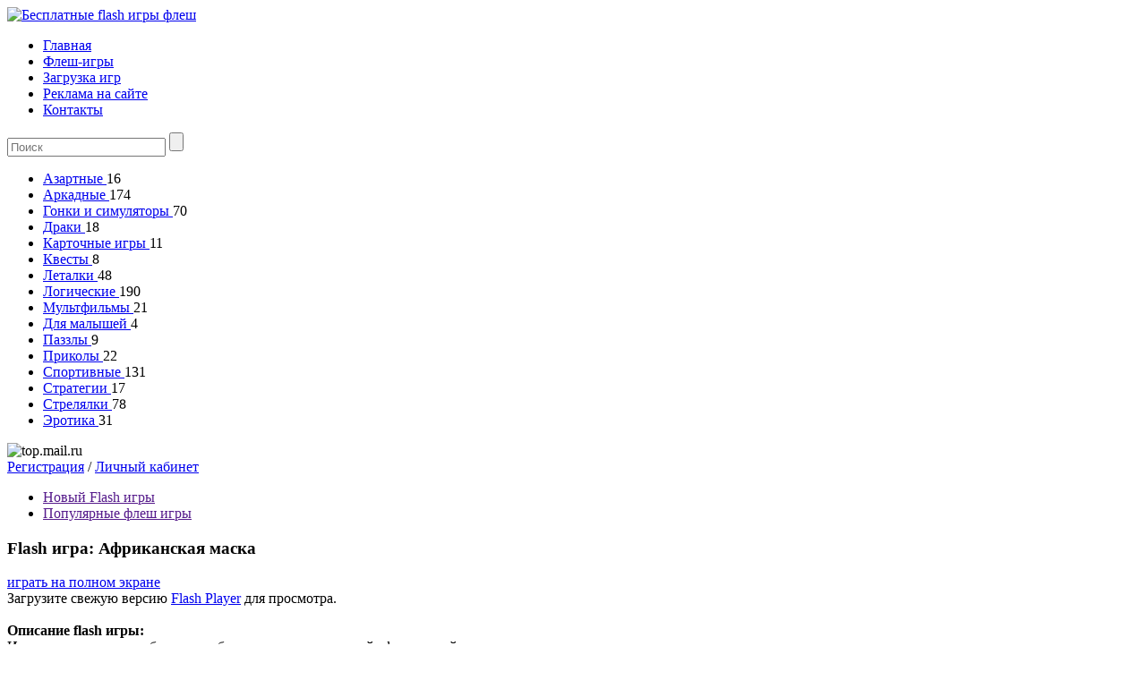

--- FILE ---
content_type: text/html; charset=UTF-8
request_url: https://getflash.ru/catalog/pazzly/1-128
body_size: 5366
content:
<!DOCTYPE html PUBLIC "-//W3C//DTD XHTML 1.0 Transitional//EN" "http://www.w3.org/TR/xhtml1/DTD/xhtml1-transitional.dtd">
<html xmlns="http://www.w3.org/1999/xhtml">
<head>
    <meta http-equiv="Content-Type" content="text/html; charset=UTF-8">
    <meta charset="utf-8">
    <title> Африканская маска |   Каталог флеш flash игры, бесплатные флеш игры, online игры, флэш игры онлайн</title>
    <meta name="description" content="get flash - портал бесплатных флеш игр. на сайте можно поиграть в любимые flash игры online или скачать понравившуюся флеш игру к себе на компьютер. кроме этого есть возможность заработать деньги - добавляя новые flash игры на сайт" />
    <meta name="keywords" content="flash игры, флеш, бесплатные игры, online игры, онлайн игры, поиграть, играть, скачать игру" />
    <link rel="shortcut icon" href="../../favicon.ico" type="image/x-icon" />
    <meta http-equiv="X-UA-Compatible" content="IE=7" />

   



    <script type="text/javascript">
        var path_tmpl='../../icms/templates/tmpl1/';
        var path_root='../../';
    </script>
    
     <link rel="stylesheet" type="text/css" href="../../icms/templates/tmpl1//css/style.css" />

    <script src="//ajax.googleapis.com/ajax/libs/jquery/1.7/jquery.min.js"></script>
   
    <script src="../../icms/templates/tmpl1//js/jRating.jquery.js"></script>
    <script src="../../icms/templates/tmpl1//js/swfobject.js"></script>
    <script src="../../icms/templates/tmpl1//js/jquery.validationEngine.js"></script>
    <script src="../../icms/templates/tmpl1//js/jquery.validationEngine-ru.js"></script>

    <!--[if IE 7]>
        <link rel="stylesheet" type="text/css" href="css/ie.css" />
    <![endif]-->

    <script type="text/javascript">

    var _gaq = _gaq || [];
    _gaq.push(['_setAccount', 'UA-22070350-1']);
    _gaq.push(['_trackPageview']);

    (function() {
        var ga = document.createElement('script'); ga.type = 'text/javascript'; ga.async = true;
        ga.src = ('https:' == document.location.protocol ? 'https://ssl' : 'http://www') + '.google-analytics.com/ga.js';
        var s = document.getElementsByTagName('script')[0]; s.parentNode.insertBefore(ga, s);
    })();

</script>


</head>
<body>

        <div class="main">
            <div class="container">
                <div id="header">
                    <!-- Yandex.Metrika -->
                    <script src="//mc.yandex.ru/resource/watch.js" type="text/javascript"></script>
                    <script type="text/javascript">
                        try { var yaCounter216224 = new Ya.Metrika(216224); } catch(e){}
                    </script>
                    <noscript><div style="position: absolute;"><img src="//mc.yandex.ru/watch/216224" alt="" /></div></noscript>
                    <!-- Yandex.Metrika -->

                    <div class="logotip"><a href="/"><img src="../../icms/templates/tmpl1/img/logotip.png" alt="Бесплатные flash игры флеш" title="Бесплатные flash игры флеш" /></a></div>
                    <a href="../../cabinet/" class="add_game" alt="Добавить flash игру" title="Добавить flash игру"></a>
                    <div class="joystick"></div>
                    <div class="gorizontal_nav">
                        <ul>
			<li><a href="/../">Главная</a></li>
			<li><a href="/catalog/">Флеш-игры</a></li>
			<li><a href="/zagruzka_igr/">Загрузка игр</a></li>
			<li><a href="/ads/">Реклама на сайте</a></li>
			<li><a href="/contacts/">Контакты</a></li>
	</ul>
                        <div class="box_search">
	<form action="/search/">
        <input type="hidden" name="searchid" value="2052768" />
        <input type="hidden" name="l10n" value="ru" />
        <input type="hidden" name="reqenc" value="" />
		<input type="text" name="text" placeholder="Поиск" />
		<input type="submit" value="" />
	</form>
</div>
                    </div>
                </div>
                <div id="wrapper">
                    <div id="leftColomn">
                        <div class="sidebar">
                            <ul>
			<li>
            <a href="/catalog/azartnye">
                Азартные                            </a>
            <span>16</span>
        </li>
			<li>
            <a href="/catalog/arcadnye">
                Аркадные                            </a>
            <span>174</span>
        </li>
			<li>
            <a href="/catalog/gonky">
                Гонки и симуляторы                            </a>
            <span>70</span>
        </li>
			<li>
            <a href="/catalog/draki">
                Драки                            </a>
            <span>18</span>
        </li>
			<li>
            <a href="/catalog/kartochnye">
                Карточные игры                            </a>
            <span>11</span>
        </li>
			<li>
            <a href="/catalog/kvesty">
                Квесты                            </a>
            <span>8</span>
        </li>
			<li>
            <a href="/catalog/letalki">
                Леталки                            </a>
            <span>48</span>
        </li>
			<li>
            <a href="/catalog/logicheskie">
                Логические                            </a>
            <span>190</span>
        </li>
			<li>
            <a href="/catalog/multfilmy">
                Мультфильмы                            </a>
            <span>21</span>
        </li>
			<li>
            <a href="/catalog/dlya_malyshei">
                Для малышей                            </a>
            <span>4</span>
        </li>
			<li>
            <a href="/catalog/pazzly">
                Паззлы                            </a>
            <span>9</span>
        </li>
			<li>
            <a href="/catalog/prikoly">
                Приколы                            </a>
            <span>22</span>
        </li>
			<li>
            <a href="/catalog/sportivnye">
                Спортивные                            </a>
            <span>131</span>
        </li>
			<li>
            <a href="/catalog/strategii">
                Стратегии                            </a>
            <span>17</span>
        </li>
			<li>
            <a href="/catalog/strelyalki">
                Стрелялки                            </a>
            <span>78</span>
        </li>
			<li>
            <a href="/catalog/erotika">
                Эротика                            </a>
            <span>31</span>
        </li>
	</ul>
                        </div>
                        <div class="sidebar"></div>

                        <div class="sidebar">

                            <div class="links"><script type="text/javascript">
<!--
var _acic={dataProvider:10};(function(){var e=document.createElement("script");e.type="text/javascript";e.async=true;e.src="https://www.acint.net/aci.js";var t=document.getElementsByTagName("script")[0];t.parentNode.insertBefore(e,t)})()
//-->
</script></div>

                        <noindex>
                            <div style="visible:hidden;">
                                <!--Rating&#64;Mail.ru COUNTER-->
                                <script language="JavaScript" type="text/javascript"><!--
                                    d=document;var a='';a+=';r='+escape(d.referrer)
                                    js=10
                                    //--></script>
                                <script language="JavaScript1.1" type="text/javascript"><!--
                            a+=';j='+navigator.javaEnabled()
                            js=11
                        //--></script>
                                <script language="JavaScript1.2" type="text/javascript"><!--
                                    s=screen;a+=';s='+s.width+'*'+s.height
                                    a+=';d='+(s.colorDepth?s.colorDepth:s.pixelDepth)
                                    js=12
                                    //--></script>
                                <script language="JavaScript1.3" type="text/javascript"><!--
                            js=13
                        //--></script>
                                <script language="JavaScript" type="text/javascript"><!--
                                    d.write('<IMG src="https://d4.c7.b7.a1.top.mail.ru/counter'+
                                        '?id=1537098;js='+js+a+';rand='+Math.random()+
                                        '" height="1" width="1" alt="top.mail.ru" border="0" />')
                                    if(11<js)d.write('<'+'!-- ')
                                    //--></script>
                                <noscript>
                                    <img src="https://d4.c7.b7.a1.top.mail.ru/counter?js=na;id=1537098" height="1" width="1" alt="top.mail.ru" border="0" />
                                </noscript>
                                <script language="JavaScript" type="text/javascript"><!--
                                    if(11<js)d.write('--'+'>')
                                    //--></script>
                                <!--/COUNTER-->
                                <!-- begin of Top100 code -->
                                <script id="top100Counter" type="text/javascript" src="https://counter.rambler.ru/top100.jcn?1580048"></script><noscript><img src="http://counter.rambler.ru/top100.cnt?1580048" alt="" width="1" height="1" border="0"></noscript>
                                <!-- end of Top100 code -->
                            </div>
                        </noindex>



                        </div>


                    </div>
                    <div id="content">
                        
<div class="list_game">
	<div class="enter">

			<a href="/cabinet/?registration" class="registration link">Регистрация</a> / <a href="/cabinet/" class="room login">Личный кабинет</a>
	
	</div>

		<ul>
		<li class="new active"><a href="">Новый Flash игры</a></li>
		<li class="popular "><a href="">Популярные флеш игры</a></li>
	</ul>
	
</div>



                            <div class="section">
    <h3>Flash игра: Африканская маска</h3>
    <div class="fs">
        <a class="fs" href="#" onClick="showWindow(0,0, '../../files/flash/gf128.swf')">
            <u>играть на полном экране</u>
        </a>
    </div>
    <div id="getflash">
        <span class="bmenu2">Загрузите свежую версию <a class="bmenu2" href="http://www.macromedia.com/go/getflashplayer" rel="nofollow"><u>Flash Player</u></a> для просмотра.</span>
    </div>
    <script type="text/javascript">
        swfobject.embedSWF("/files/flash/gf128.swf", "getflash", "630", "480", "9.0.0");
    </script>
    <div style="clear:both;">&nbsp;</div>
    <div class="game_description">
        <b>Описание flash игры: </b>
        <br/>
        <div>Из кусочков паззла необходимо собрать рисунок старинной африканской маски...</div>
        <br>
        <b>Рейтинг игры: </b>
                <div class="item_rating" id="0.0_128"></div>
        <div style="clear:both;">&nbsp;</div>
        <script>
        $(document).ready(function(){
            $('.item_rating').jRating({
                bigStarsPath : '../../icms/templates/tmpl1/images/icons/stars.png',
                rateMax : 5,
                decimalLength : 0,
                step : true,
                phpPath : '../../icms/templates/tmpl1/ajax/rate_item.php',
                showRateInfo : false,
                                onSuccess : function(response)
                {
                    $.gritter.add({
                        title: 'Вы проголосовали и поставили '+response.points,
                        text: 'Ваш голос будет учтен.'
                    });
                }
            });
        })
        </script>
    </div>
        <div class="add_comment">
        <p>Оставьте комментарий:</p>

        <form class="comment_form" action="#" method="POST">
            <div class="line_form">
                <input type="text" placeholder="Ваше имя" name="comment[user_name]" class="comment comment_val validate[required]"/>
            </div>
            <div class="line_form">
                <textarea placeholder="Ваш комментарий" name="comment[user_comment]" class="comment comment_val validate[required]"></textarea>
            </div>
            <div class="line_form">
                <input type="hidden" name="comment[game_id]" class="comment_val" value="128"/>
                <input type="hidden" name="comment[user_id]" class="comment_val" value=""/>
                <input type="hidden" name="comment[status]" class="comment_val" value="1"/>
                <input type="button" value="Отправить"/>
            </div>
        </form>
        <script type="text/javascript">
            function add_comment(comment)
            {
                $('.comments').append(
                    '<div class="comment">'+
                        '<div class="user_name">'+comment.user_name+'</div><div class="comment_date">'+comment.created_date+'</div>'+
                        '<div class="clear"></div>'+
                        '<div class="comment_text">'+comment.user_comment+'</div>'+
                    '</div>'+
                    '<div class="clear"></div>'
                )
            }

            $('.comment_form').validationEngine({
                promptPosition: "centerRight",
                scroll        : true
            });

            $('.comment_form input[type="button"]').click(function (e) {
                e.preventDefault();
                var $btn = $(this);
                if ($('.comment_form').validationEngine('validate')) {
                    $btn.hide();
                    var comment = $('.comment_form .comment_val').serializeArray();
                    $.post(path_tmpl+'ajax/send_comment.php',comment,function(response){
                        if(response.success == "yes")
                        {
                            popup_message('Поздравляем','Ваш комментарий успешно добавлен');
                            $('input.comment').val('');
                            $('textarea.comment').html('');
                            add_comment(response.comment);
                        }
                        else
                        {
                            popup_message('Внимание', 'Не удалось разместить Ваш комменатрий, возможно в тексте комментария есть запрещенные символы')
                        }
                        $btn.show();
                    },"json");
                }
            });
        </script>
    </div>
<div class="comments">
    </div>
</div>
<script>
function showWindow(width, height, url, toolbar)
{
    if (toolbar)
        window.open(url, "", "left=" + (screen.width) + ",top=" + (screen.height) + ",status=no,toolbar=no,menubar=no,location=no,scrollbars=no,resizable=no,width=" + screen.width + ",height=" + screen.height);
    else
        window.open(url, "", "left=" + (screen.width) + ",top=" + (screen.height) + ",status=no,toolbar=no,menubar=no,location=no,scrollbars=no,resizable=no,width=" + screen.width + ",height=" + screen.height);
}
</script>



                    </div>
                </div>
            </div>
            <div class="hfooter"></div>
        </div>

        <div id="footer">
            <div class="container">
                <div class="counter">
                    <noindex>
                        <!--Rating&#64;Mail.ru LOGO-->
                        <a target=_top href="http://top.mail.ru/jump?from=1537098"><img SRC="http://d4.c7.b7.a1.top.mail.ru/counter?id=1537098;t=58;l=1" border=0 height=31 width=88 alt="Рейтинг&#64;Mail.ru"/></a>
                        <!--/LOGO-->
                        &nbsp;
                        <!--www.liveinternet.ru-->
                        <script type="text/javascript">
                            <!--
                            document.write('<a href="http://www.liveinternet.ru/click" '+
                                'target=_blank><img border=0 src="http://counter.yadro.ru/hit?t38.6;r'+
                                escape(document.referrer)+((typeof(screen)=='undefined')?'':
                                ';s'+screen.width+'*'+screen.height+'*'+(screen.colorDepth?
                                    screen.colorDepth:screen.pixelDepth))+';u'+escape(document.URL)+
                                ';'+Math.random()+
                                '" alt="" title="LiveInternet" '+
                                'border=0 width=31 height=31></a>')
                            //-->
                        </script>
                        <!--/www.liveinternet.ru-->
                        &nbsp;
                        <!-- begin of Top100 logo -->
                        <a href="http://top100.rambler.ru/top100/"><img src="http://top100-images.rambler.ru/top100/banner-88x31-rambler-darkblue2.gif" alt="Rambler's Top100" width="88" height="31" border="0" /></a>
                        <!-- end of Top100 logo -->
                    </noindex>


                </div>
                <div class="copy">© 2012-2026. Все флеш файлы, размещенные на сайте getflash.ru являются собственностью их авторов. Если размещение какого-либо flash файла нарушают авторские права - просим сообщить об этом через <a href="../../feedback/">форму обратной связи</a>.</div>
            </div>
        </div>
        <div class="links_bottom">
    <a href="https://strsistemy.ru/materialy">отделка фасада дома</a> | <a href="https://www.tatyankinlen.ru">льняная одежда оптом</a> </div>

        <div class="similar_cover">
	<div class="games_cover">
		<div class="games">

		</div>
	</div>
	<div class="upload_buttons">
		<div id="continue_upload">Нет, моей игры здесь нет. Продолжить</div>
		<div id="break_upload">Ах да, вот она... Жаль, закругляемся</div>
	</div>
</div>
    </body>
</html>